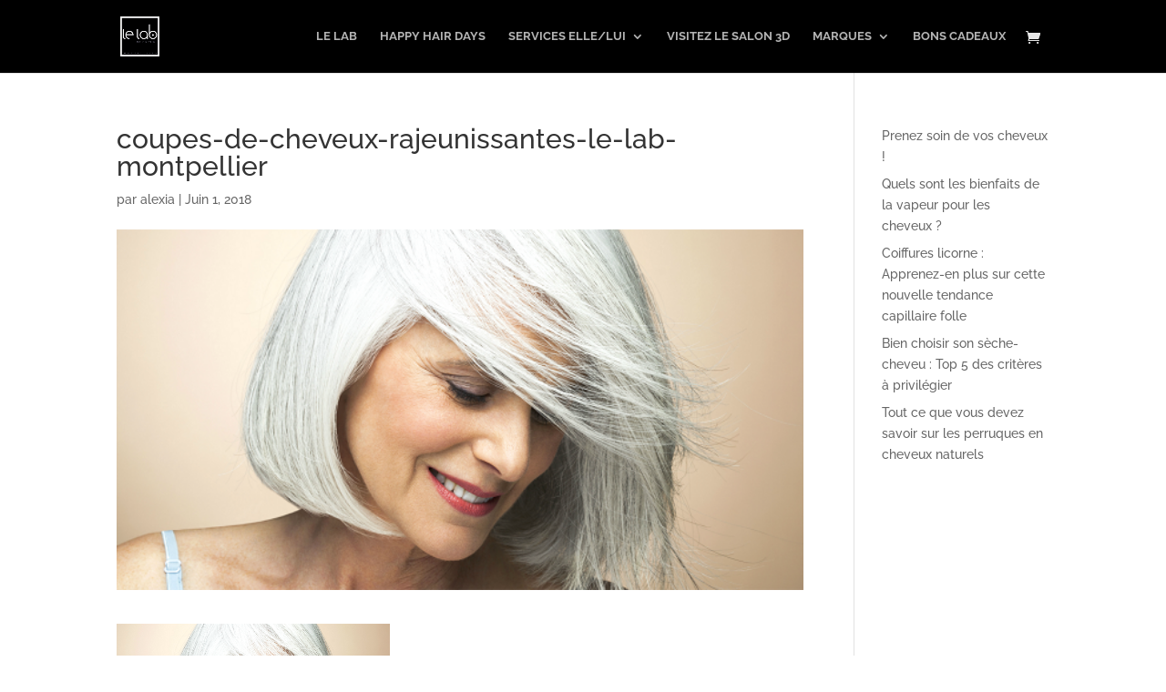

--- FILE ---
content_type: text/css; charset=utf-8
request_url: https://www.lelab-montpellier.com/wp-content/et-cache/5200/et-core-unified-cpt-tb-21671-deferred-5200.min.css?ver=1739733341
body_size: 399
content:
.et_pb_section_0_tb_footer.et_pb_section{padding-top:10px;padding-bottom:10px}.et_pb_section_1_tb_footer.et_pb_section{padding-top:10px;padding-bottom:10px;background-color:#000000!important}.et_pb_row_0_tb_footer,body #page-container .et-db #et-boc .et-l .et_pb_row_0_tb_footer.et_pb_row,body.et_pb_pagebuilder_layout.single #page-container #et-boc .et-l .et_pb_row_0_tb_footer.et_pb_row,body.et_pb_pagebuilder_layout.single.et_full_width_page #page-container .et_pb_row_0_tb_footer.et_pb_row{width:95%;max-width:100%}.et_pb_column_0_tb_footer,.et_pb_column_1_tb_footer,.et_pb_column_2_tb_footer{display:flex;flex-direction:column;justify-content:center}.et_pb_image_0_tb_footer .et_pb_image_wrap img{height:160px;width:auto}.et_pb_image_0_tb_footer{text-align:right;margin-right:0}.et_pb_text_1_tb_footer.et_pb_text,.et_pb_text_0_tb_footer.et_pb_text,.et_pb_text_1_tb_footer.et_pb_text a{color:#FFFFFF!important}.et_pb_text_0_tb_footer{margin-left:-18%!important}.et_pb_section_2_tb_footer.et_pb_section{padding-top:5px;padding-right:0px;padding-bottom:5px;padding-left:0px;margin-top:3px}.et_pb_section_3_tb_footer.et_pb_section{padding-top:5px;padding-right:0px;padding-bottom:5px;padding-left:0px;margin-top:3px;background-color:#000000!important}.et_pb_row_1_tb_footer.et_pb_row{padding-top:0px!important;padding-bottom:0px!important;padding-top:0px;padding-bottom:0px}.et_pb_text_2_tb_footer.et_pb_text{color:#d1b47a!important}.et_pb_text_2_tb_footer{line-height:1em;line-height:1em}@media only screen and (max-width:980px){.et_pb_image_0_tb_footer .et_pb_image_wrap img{width:auto}.et_pb_text_0_tb_footer{margin-left:-6%!important}}@media only screen and (max-width:767px){.et_pb_image_0_tb_footer{text-align:center;margin-left:auto;margin-right:auto}.et_pb_image_0_tb_footer .et_pb_image_wrap img{width:auto}.et_pb_text_0_tb_footer{margin-left:0%!important}}